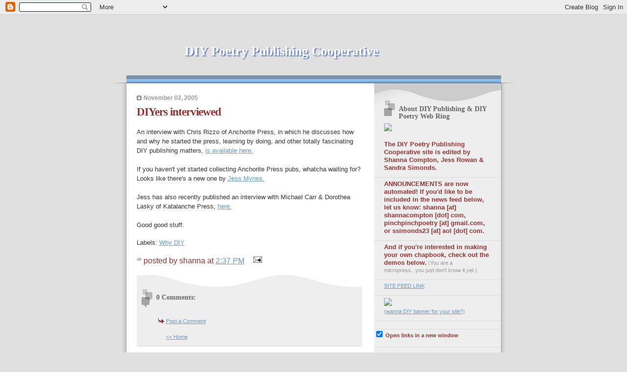

--- FILE ---
content_type: text/html; charset=UTF-8
request_url: https://diypublishing.blogspot.com/2005/11/diyers-interviewed.html
body_size: 7136
content:
<!DOCTYPE html PUBLIC "-//W3C//DTD XHTML 1.0 Strict//EN" "http://www.w3.org/TR/xhtml1/DTD/xhtml1-strict.dtd">

<html xmlns="http://www.w3.org/1999/xhtml" xml:lang="en" lang="en">
<head>
  <title>DIY Poetry Publishing Cooperative: DIYers interviewed</title>
<META name="description" content="A cooperative of DIY and small-scale poetry publishers">
<META name="keywords" content="chapbook, poetry chapbook, self-publishing, DIY publishing, literary magazine, poetry, self-published poets, book arts, micropress, handmade books">

  <script type="text/javascript">(function() { (function(){function b(g){this.t={};this.tick=function(h,m,f){var n=f!=void 0?f:(new Date).getTime();this.t[h]=[n,m];if(f==void 0)try{window.console.timeStamp("CSI/"+h)}catch(q){}};this.getStartTickTime=function(){return this.t.start[0]};this.tick("start",null,g)}var a;if(window.performance)var e=(a=window.performance.timing)&&a.responseStart;var p=e>0?new b(e):new b;window.jstiming={Timer:b,load:p};if(a){var c=a.navigationStart;c>0&&e>=c&&(window.jstiming.srt=e-c)}if(a){var d=window.jstiming.load;
c>0&&e>=c&&(d.tick("_wtsrt",void 0,c),d.tick("wtsrt_","_wtsrt",e),d.tick("tbsd_","wtsrt_"))}try{a=null,window.chrome&&window.chrome.csi&&(a=Math.floor(window.chrome.csi().pageT),d&&c>0&&(d.tick("_tbnd",void 0,window.chrome.csi().startE),d.tick("tbnd_","_tbnd",c))),a==null&&window.gtbExternal&&(a=window.gtbExternal.pageT()),a==null&&window.external&&(a=window.external.pageT,d&&c>0&&(d.tick("_tbnd",void 0,window.external.startE),d.tick("tbnd_","_tbnd",c))),a&&(window.jstiming.pt=a)}catch(g){}})();window.tickAboveFold=function(b){var a=0;if(b.offsetParent){do a+=b.offsetTop;while(b=b.offsetParent)}b=a;b<=750&&window.jstiming.load.tick("aft")};var k=!1;function l(){k||(k=!0,window.jstiming.load.tick("firstScrollTime"))}window.addEventListener?window.addEventListener("scroll",l,!1):window.attachEvent("onscroll",l);
 })();</script><script type="text/javascript">function a(){var b=window.location.href,c=b.split("?");switch(c.length){case 1:return b+"?m=1";case 2:return c[1].search("(^|&)m=")>=0?null:b+"&m=1";default:return null}}var d=navigator.userAgent;if(d.indexOf("Mobile")!=-1&&d.indexOf("WebKit")!=-1&&d.indexOf("iPad")==-1||d.indexOf("Opera Mini")!=-1||d.indexOf("IEMobile")!=-1){var e=a();e&&window.location.replace(e)};
</script><meta http-equiv="Content-Type" content="text/html; charset=UTF-8" />
<meta name="generator" content="Blogger" />
<link rel="icon" type="image/vnd.microsoft.icon" href="https://www.blogger.com/favicon.ico"/>
<link rel="alternate" type="application/atom+xml" title="DIY Poetry Publishing Cooperative - Atom" href="https://diypublishing.blogspot.com/feeds/posts/default" />
<link rel="alternate" type="application/rss+xml" title="DIY Poetry Publishing Cooperative - RSS" href="https://diypublishing.blogspot.com/feeds/posts/default?alt=rss" />
<link rel="service.post" type="application/atom+xml" title="DIY Poetry Publishing Cooperative - Atom" href="https://draft.blogger.com/feeds/14271875/posts/default" />
<link rel="alternate" type="application/atom+xml" title="DIY Poetry Publishing Cooperative - Atom" href="https://diypublishing.blogspot.com/feeds/113096043398553903/comments/default" />
<link rel="stylesheet" type="text/css" href="https://www.blogger.com/static/v1/v-css/1601750677-blog_controls.css"/>
<link rel="stylesheet" type="text/css" href="https://draft.blogger.com/dyn-css/authorization.css?targetBlogID=14271875&zx=796efd64-e763-4ade-a176-3818d9c7c6fd"/>



  <style type="text/css">


/* 
Blogger Template Style
Name:     TicTac (Blueberry)
Author:   Dan Cederholm
URL:      www.simplebits.com
Date:     1 March 2004
Modified by: Shanna Compton, April 2006
*/

/* ---( page defaults )--- */

body {
  margin: 0;
  padding: 0;
  font-family: Verdana, sans-serif;
  font-size: small;
  text-align: center;
  color: #333;
  background: #e0e0e0;
  }

blockquote {
  margin: 0 0 0 30px;
  padding: 10px 0 0 20px;
  font-size: 88%;
  line-height: 1.5em;
  color: #666;
  background: url(//www.blogblog.com/tictac_blue/quotes.gif) no-repeat top left;
  }

blockquote p {
  margin-top: 0;
  }

abbr, acronym {
  cursor: help;
  font-style: normal;
  border-bottom: 1px dotted;
  }

code {
  color: #996666;
  }

hr {
  display: none;
  }

img {
  border: none;
  }

/* unordered list style */

ul {
  list-style: none;
  margin: 0 0 20px 30px;
  padding: 0;
  }

li {
  list-style: none;
  padding-left: 14px;
  margin-bottom: 3px;
  background: url(//www.blogblog.com/tictac_blue/tictac_blue.gif) no-repeat 0 6px;
  }

/* links */

a:link {
  color: #6699cc;
  }

a:visited {
  color: #666699;
  }

a:hover {
  color: #5B739C;
  }

a:active {
  color: #5B739C;
  text-decoration: none;
  }

/* ---( layout structure )---*/

#wrap {
  width: 847px;
  margin: 0 auto;
  text-align: left;
  background: url(//www.blogblog.com/tictac_blue/tile.gif) repeat-y;
  }

#content {
  margin-left: 62px; /* to avoid the BMH */
  }

#main-content {
  float: left;
  width: 460px;
  margin: 20px 0 0 0;
  padding: 0;
  line-height: 1.5em;
  }

#sidebar {
  margin: 0 41px 0 547px;
  padding: 20px 0 0 0;
  font-size: 85%;
  line-height: 1.4em;
  color: #999;
  background: url(//www.blogblog.com/tictac_blue/sidebar_bg.gif) no-repeat 0 0;
  }




/* ---( header and site name )--- */

#blog-header {
  margin: 0;
  padding: 0;
  font-family: "Lucida Grande", "Trebuchet MS";
  background: #e0e0e0 url(https://lh3.googleusercontent.com/blogger_img_proxy/AEn0k_upl0uBJ9w8RR2Cb1Oh4FeHatbGhrp_Oktmjcbst8y4_CPGazj7cxzWZipEkQGGFVXeUdJT0n8x_L56RtLvBrX8025i4ITPlrbeJj_EOcs=s0-d) repeat top left;
  }

#blog-header h1 {
  margin: 0;
  padding: 45px 60px 50px 160px;
  font-size: 200%;
  color: #fff;
  text-shadow: #4F73B6 2px 2px 2px;
  background: url(//www.blogblog.com/tictac_blue/top_h1_blue.gif) no-repeat bottom left;
  }

#blog-header h1 a {
  text-decoration: none;
  color: #fff;
  }

#blog-header h1 a:hover {
  color: #eee;
  }

/* ---( main column )--- */

h2.date-header {
  margin-top: 0;
  padding-left: 14px;
  font-size: 90%;
  color: #999999;
  background: url(//www.blogblog.com/tictac_blue/date_icon_blue.gif) no-repeat 0 50%;
  }

h3.post-title {
  margin-top: 0;
  font-family: "Lucida Grande", "Trebuchet MS";
  font-size: 175%;
  letter-spacing: -1px;

  color: #993333;
  }

.post {
  margin: 0 0 1.5em 0;
  padding: 0 0 1.5em 14px;
  border-bottom: 1px solid #ddd;
  }

.post-footer {
  margin: 0;
  padding: 0 0 0 14px;
  font-size: 125%;
  color: #993333;
  background: url(//www.blogblog.com/tictac_blue/tictac_grey.gif) no-repeat 0 8px;
  }

.post img {
  padding: 6px;
  border-top: 1px solid #ddd;
  border-left: 1px solid #ddd;
  border-bottom: 1px solid #c0c0c0;

  border-right: 1px solid #c0c0c0;
  }

/* comment styles */

#comments {
  padding-top: 10px;
  font-size: 85%;
  line-height: 1.5em;
  color: #666;
  background: #eee url(//www.blogblog.com/tictac_blue/comments_curve.gif) no-repeat top left;
  }

#comments h4 {
  margin: 20px 0 15px 0;
  padding: 8px 0 0 40px;
  font-family: "Lucida Grande", "Trebuchet MS";
  font-size: 130%;
  color: #666;
  background: url(//www.blogblog.com/tictac_blue/bubbles.gif) no-repeat 10px 0;
  height: 29px !important; /* for most browsers */
  height /**/:37px; /* for IE5/Win */
  }
  
#comments ul {
  margin-left: 0;
  }

#comments li {
  background: none;
  padding-left: 0;
  }
  
.comment-body {
  padding: 0 10px 0 25px;
  background: url(//www.blogblog.com/tictac_blue/tictac_blue.gif) no-repeat 10px 5px;
  }

.comment-body p {
  margin-bottom: 0;
  }

.comment-data {
  margin: 4px 0 0 0;
  padding: 0 10px 1em 60px;
  color: #999;
  border-bottom: 1px solid #ddd;
  background: url(//www.blogblog.com/tictac_blue/comment_arrow_blue.gif) no-repeat 44px 2px;
  }

.deleted-comment {
  font-style:italic;
  color:gray;
  }

/* ---( sidebar )--- */

h2.sidebar-title {
  margin: 0 0 0 0;
  padding: 25px 0 0 50px;
  font-family: "Lucida Grande", "Trebuchet MS";
  font-size: 130%;
  color: #666;
  height: 32px;
  background: url(//www.blogblog.com/tictac_blue/sidebar_icon.gif) no-repeat 20px 15px;
  height: 32px !important; /* for most browsers */
  height /**/:57px; /* for IE5/Win */
  }

#sidebar ul, #sidebar p {
  margin: 0;
  padding: 5px 20px 1em 20px;
  border-bottom: 1px solid #ddd;
  }

#sidebar li {
  background: url(//www.blogblog.com/tictac_blue/tictac_blue.gif) no-repeat 0 5px;
  }

/* profile block */

.profile-datablock {
  margin: 0;
  padding: 5px 20px 0 20px;
  }

.profile-datablock dd {
  margin: 0;
  padding: 0;
  }

.profile-img img {
  float: left;
  margin: 0 10px 0 0;
  padding: 4px;
  border-top: 1px solid #ddd;
  border-left: 1px solid #ddd;
  border-bottom: 1px solid #c0c0c0;
  border-right: 1px solid #c0c0c0;
  background: #fff;
  }

#sidebar p.profile-link {
  padding-left: 36px;
  background: url(//www.blogblog.com/tictac_blue/profile_blue.gif) no-repeat 20px 4px;
  }

p#powered-by, #sidebar p.profile-textblock {
  margin-top: 1em;
  border: none;


  }

/* ---( footer )--- */

.clear { /* to fix IE6 padding-top issue */
  clear: both;
  height: 0;
  }

#footer {
  margin: 0;
  padding: 0 0 9px 0;
  font-size: 85%;
  color: #ddd;
  background: url(//www.blogblog.com/tictac_blue/bottom_sill.gif) no-repeat bottom left;
  }

#footer p {
  margin: 0;
  padding: 20px 320px 20px 95px;
  background: url(//www.blogblog.com/tictac_blue/bottom_sash.gif) no-repeat top left;
  }


/* ---- overrides for post page ---- */

.post {
  padding: 0;
  border: none;
  }

  </style>.comment-link {margin-left:.6em;}
</style>

<SCRIPT type="text/javascript">
<!--

/*****************************************
* Open links in new window Script- By spk100 (spk100@yahoo.com)
* Script featured on/available at Dynamic Drive- http://www.dynamicdrive.com/
* Modified by DD. This notice must stay intact for use
*****************************************/

//Enter "_blank" for new window (each time), "window2" for a set secondary window
var newwindow="_blank"

function hyperlinks(target){
   if (target) where = newwindow;
   else where = "_self";
   for (var i=0; i<=(document.links.length-1); i++){
	 var linkobj=document.links[i].href
   if ( linkobj.indexOf("javascript:") ==-1 && linkobj.indexOf("#") ==-1){
   	if (target && where!="_blank") //DynamicDrive.com added routine- open window in set secondary window
      	document.links[i].onclick=function(){
			if (window.window2 && !window2.closed)
			window2.location=this.href
			else
        	window2=window.open(this.href)
			window2.focus()
      		return false
      			}
   	else{
      	if (newwindow=="window2") document.links[i].onclick = "";    
      	document.links[i].target = where;
       	}
   	}
	}
}

function inithyperlinks(){    //DynamicDrive.com added routine
if (document.targetform.targetnew.checked)
hyperlinks(true)
}

window.onload=inithyperlinks

// -->
</SCRIPT>

<meta name='google-adsense-platform-account' content='ca-host-pub-1556223355139109'/>
<meta name='google-adsense-platform-domain' content='blogspot.com'/>
<!-- --><style type="text/css">@import url(//www.blogger.com/static/v1/v-css/navbar/3334278262-classic.css);
div.b-mobile {display:none;}
</style>

</head>

<body><script type="text/javascript">
    function setAttributeOnload(object, attribute, val) {
      if(window.addEventListener) {
        window.addEventListener('load',
          function(){ object[attribute] = val; }, false);
      } else {
        window.attachEvent('onload', function(){ object[attribute] = val; });
      }
    }
  </script>
<div id="navbar-iframe-container"></div>
<script type="text/javascript" src="https://apis.google.com/js/platform.js"></script>
<script type="text/javascript">
      gapi.load("gapi.iframes:gapi.iframes.style.bubble", function() {
        if (gapi.iframes && gapi.iframes.getContext) {
          gapi.iframes.getContext().openChild({
              url: 'https://draft.blogger.com/navbar/14271875?origin\x3dhttps://diypublishing.blogspot.com',
              where: document.getElementById("navbar-iframe-container"),
              id: "navbar-iframe"
          });
        }
      });
    </script>

<div id="wrap"> <!-- #wrap - for centering -->

<!-- Blog Header -->
<div id="blog-header">
  <h1>
    <a href="http://diypublishing.blogspot.com/">
	DIY Poetry Publishing Cooperative
	</a>
  </h1>
</div>


<div id="content"> <!-- #content wrapper -->

<!-- Begin #main-content -->
<div id="main-content">



    
  <h2 class="date-header">November 02, 2005</h2>
  
  
     
  <!-- Begin .post -->
  <div class="post"><a name="113096043398553903"></a>
     
    
    <h3 class="post-title">
	 
	 DIYers interviewed
	 
    </h3>
    
     
    <div class="post-body">
    
      <p><div style="clear:both;"></div>An interview with Chris Rizzo of Anchorite Press, in which he discusses how and why he started the press, learning by doing, and other totally fascinating DIY publishing matters, <a href="http://fewfur.blogspot.com/2005/08/chris-rizzo-on-anchorite-press_30.html">is available here.</a><br /><br />If you haven't yet started collecting Anchorite Press pubs, whatcha waiting for? Looks like there's a new one by <a href="http://fewfur.blogspot.com/">Jess Mynes.</a><br /><br />Jess has also recently published an interview with Michael Carr & Dorothea Lasky of Katalanche Press, <a href="http://fewfur.blogspot.com/2005/10/michael-carr-and-dorothea-lasky-on_19.html">here.</a><br /><br />Good good stuff.<div style="clear:both; padding-bottom:0.25em"></div><p class="blogger-labels">Labels: <a rel='tag' href="http://diypublishing.blogspot.com/search/label/Why%20DIY">Why DIY</a></p></p>
    
    </div>
    
    <p class="post-footer">posted by shanna at 
      <a href="http://diypublishing.blogspot.com/2005/11/diyers-interviewed.html" title="permanent link">2:37 PM</a> 
       <span class="item-action"><a href="https://draft.blogger.com/email-post/14271875/113096043398553903" title="Email Post"><img class="icon-action" alt="" src="https://resources.blogblog.com/img/icon18_email.gif" height="13" width="18"/></a></span><span class="item-control blog-admin pid-51235106"><a style="border:none;" href="https://draft.blogger.com/post-edit.g?blogID=14271875&postID=113096043398553903&from=pencil" title="Edit Post"><img class="icon-action" alt="" src="https://resources.blogblog.com/img/icon18_edit_allbkg.gif" height="18" width="18"></a></span></p>
  
  </div>
  <!-- End .post -->
  
  
   <!-- Begin #comments -->
 

  <div id="comments">

	<a name="comments"></a>
    
    <h4>0 Comments:</h4>
    
    <ul>
      
    </ul>
	
	<p class="comment-data">
    <a class="comment-link" href="https://draft.blogger.com/comment/fullpage/post/14271875/113096043398553903" onclick="window.open(this.href, 'bloggerPopup', 'toolbar=0,scrollbars=1,location=0,statusbar=1,menubar=0,resizable=1,width=400,height=450');return false;">Post a Comment</a>
    <br /><br />

	
   


	<a href="http://diypublishing.blogspot.com/"><< Home</a>
    </p>
    </div>
  

  <!-- End #comments -->



  <hr />
</div><!-- End #main-content -->
</div><!-- End #content -->



<!-- Begin #sidebar -->
<div id="sidebar">

  <h2 class="sidebar-title">About DIY Publishing & DIY Poetry Web Ring</h2>
  
  <p><img src="https://lh3.googleusercontent.com/blogger_img_proxy/AEn0k_tXesiuSpbj3x4J77yd2xBZGJ6Nxj-FJRPRqSF_MyQltSR6ozt1BdCTrRqWGrjgSu6X6XnsSEpV9ncEg_zNrjlCrnloOwxO4g6o1kUtw9h7C3mcUOP3=s0-d" height="200"><br></br><font size =2 color=#993333><b>The DIY Poetry Publishing Cooperative site is edited by Shanna Compton, Jess Rowan & Sandra Simonds. <p>ANNOUNCEMENTS are now automated! If you'd like to be included in the news feed below, let us know: shanna [at] shannacompton [dot] com, pinchpinchpoetry [at] gmail.com, or ssimonds23 [at] aol [dot] com. <p>And if you're interested in making your own chapbook, check out the demos below.</b></font> (You are a micropress...you just don't know it yet.)</p>
  </font>
   <!-- Begin #profile-container -->

<p>
<a href="http://diypublishing.blogspot.com/atom.xml">SITE FEED LINK</a></b>
<p><a href="http://diypublishing.blogspot.com"><img src="https://lh3.googleusercontent.com/blogger_img_proxy/AEn0k_tUJyZFyc3MinHZ6LeIXL0tnp82BmTdyII_EhnNEuVzAtwmofa-KTgIQhcW2nUErwF3__Wdp4C8WORKWuocB-bbvSL_1MDiIsDSxA1gH0iCoCns=s0-d"></a><br>
<a href="http://diypublishing.blogspot.com/2005/07/diy-pub-web-ring.html">(wanna DIY banner for your site?)</a>
<p><font color=#993333><FORM name="targetform"><INPUT TYPE="checkbox" NAME="targetnew" ONCLICK="hyperlinks(this.checked)" checked> <b>Open links in a new window</b></FORM></li></p></font>
  
  <!-- End #profile -->

        
  
  <h2 class="sidebar-title">Previous</h2>
  
  <ul id="recently">
    
        <li><a href="http://diypublishing.blogspot.com/2005/10/more-mipo.html">More MiPo!</a></li>
     
        <li><a href="http://diypublishing.blogspot.com/2005/10/diy-publishing-as-extension-of-art.html">DIY publishing as an extension of the art</a></li>
     
        <li><a href="http://diypublishing.blogspot.com/2005/09/new-release-roundup-september-2005.html">New release roundup: September 2005</a></li>
     
        <li><a href="http://diypublishing.blogspot.com/2005/09/walt-whitmans-amazing-expanding-beard.html">Walt Whitman&#39;s amazing expanding beard</a></li>
     
        <li><a href="http://diypublishing.blogspot.com/2005/09/new-from-mooncalf-press-ways-to-use.html">New from Mooncalf Press: WAYS TO USE LANCE by Bret...</a></li>
     
        <li><a href="http://diypublishing.blogspot.com/2005/08/diy-spotlight-portable-press-at-yo-yo.html">DIY Spotlight: Portable Press at Yo-Yo Labs</a></li>
     
        <li><a href="http://diypublishing.blogspot.com/2005/08/introducing-lame-house-press.html">Introducing: Lame House Press!</a></li>
     
        <li><a href="http://diypublishing.blogspot.com/2005/08/poems-for-all.html">Poems for All!</a></li>
     
        <li><a href="http://diypublishing.blogspot.com/2005/08/announcing-mark-lamoureuxs-film-poems.html">Announcing Mark Lamoureux&#39;s Film Poems!</a></li>
     
        <li><a href="http://diypublishing.blogspot.com/2005/08/saints-of-diy-walt-whitman.html">Saints of DIY: Walt Whitman</a></li>
     
  </ul>
  
  
  
  <!--<h2 class="sidebar-title">New</h2>
  
  <p>This is a paragraph of text in the sidebar.</p>
  -->
  
<center>  <p id="powered-by"><a href="//www.blogger.com"><img src="https://lh3.googleusercontent.com/blogger_img_proxy/AEn0k_sd6_YKbRw146V7nT-89EwzNwRtDh1JQh6kH0bZ23K-vJEHnvBKTeTgL53Mfteslv_DAl-3mpMlEO965v-MtFzZ7q5pykN4Ys2aE8w_n51m=s0-d" alt="Powered by Blogger"></a></p>
<!-- c(~) -->
<!--WEBBOT bot="HTMLMarkup" startspan ALT="Site Meter" -->
<script type="text/javascript" language="JavaScript">var site="sm7diypublishing"</script>
<script type="text/javascript" language="JavaScript1.2" src="//sm7.sitemeter.com/js/counter.js?site=sm7diypublishing">
</script>
<noscript>
<a href="http://sm7.sitemeter.com/stats.asp?site=sm7diypublishing" target="_top">
<img src="https://lh3.googleusercontent.com/blogger_img_proxy/AEn0k_sa2o-i78ALotctckpk0uNPJqo2UKxOQhFqti9VxfHarTJHybA1XB5H1E3r7jq2LUVwTGpQHcMam9SQRdFUMZUMmibK0isWlCy4aEkNfWvKC4uCHAlO5jvp4Fc=s0-d" alt="Site Meter" border="0"></a>
</noscript>
<!--WEBBOT bot="HTMLMarkup" Endspan -->
<p><A HREF="http://www.savetheinternet.com/">
<img src="https://lh3.googleusercontent.com/blogger_img_proxy/AEn0k_v21SjoaBjesw-tru7_CDtgde51xyxNPsa6MCNTSvVigEhM7UB75GGrouTmqHzu1C5xXkj1JjKsob0NxkzRDMykQWsMr4qJ0_fuSp2iZKtfA1k8XvW6iAy5=s0-d" width="80" height="15" alt="Save the Net" border="0"></A></center>

</div>
<!-- End #sidebar -->

<div class="clear">&nbsp;</div>

<div id="footer">
   <p><b>* The DIY publishing resource links include mostly poets, poetry presses, & poetry chapbooks, focusing on individuals, very small independent operations using DIY methods, & handmade book arts. If you have a poetry DIY project or press and would like to be added, pls get in touch!</b> (Note: This site looks best in Safari or Firefox.)</p></div>
</div>

</div> <!-- end #wrap -->

<!-- c(~) -->
</body>
</html>